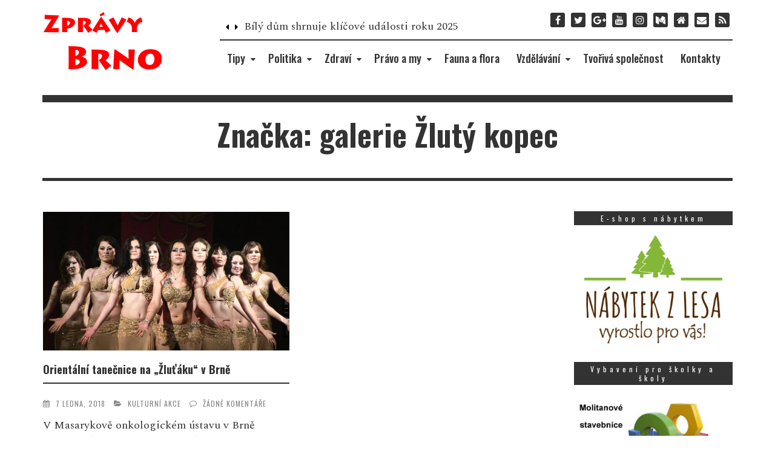

--- FILE ---
content_type: text/html; charset=UTF-8
request_url: https://zpravy-brno.cz/stitky/galerie-zluty-kopec/
body_size: 16455
content:
<!DOCTYPE html>
<html lang="cs">

<head>
	<meta charset="UTF-8">
	<meta name="viewport" content="width=device-width, initial-scale=1">	
	<link rel="pingback" href="" />
	<meta name='robots' content='index, follow, max-image-preview:large, max-snippet:-1, max-video-preview:-1' />

	<!-- This site is optimized with the Yoast SEO plugin v26.7 - https://yoast.com/wordpress/plugins/seo/ -->
	<title>galerie Žlutý kopec</title>
	<link rel="canonical" href="https://zpravy-brno.cz/stitky/galerie-zluty-kopec/" />
	<meta name="twitter:card" content="summary_large_image" />
	<meta name="twitter:title" content="galerie Žlutý kopec" />
	<meta name="twitter:site" content="@Zpravy_z_Brna" />
	<script type="application/ld+json" class="yoast-schema-graph">{"@context":"https://schema.org","@graph":[{"@type":"CollectionPage","@id":"https://zpravy-brno.cz/stitky/galerie-zluty-kopec/","url":"https://zpravy-brno.cz/stitky/galerie-zluty-kopec/","name":"galerie Žlutý kopec","isPartOf":{"@id":"https://zpravy-brno.cz/#website"},"primaryImageOfPage":{"@id":"https://zpravy-brno.cz/stitky/galerie-zluty-kopec/#primaryimage"},"image":{"@id":"https://zpravy-brno.cz/stitky/galerie-zluty-kopec/#primaryimage"},"thumbnailUrl":"https://zpravy-brno.cz/wp-content/uploads/oriental-dancing-nieto.jpg","breadcrumb":{"@id":"https://zpravy-brno.cz/stitky/galerie-zluty-kopec/#breadcrumb"},"inLanguage":"cs"},{"@type":"ImageObject","inLanguage":"cs","@id":"https://zpravy-brno.cz/stitky/galerie-zluty-kopec/#primaryimage","url":"https://zpravy-brno.cz/wp-content/uploads/oriental-dancing-nieto.jpg","contentUrl":"https://zpravy-brno.cz/wp-content/uploads/oriental-dancing-nieto.jpg","width":1920,"height":1080,"caption":"Orientální tanec"},{"@type":"BreadcrumbList","@id":"https://zpravy-brno.cz/stitky/galerie-zluty-kopec/#breadcrumb","itemListElement":[{"@type":"ListItem","position":1,"name":"Domů","item":"https://zpravy-brno.cz/"},{"@type":"ListItem","position":2,"name":"galerie Žlutý kopec"}]},{"@type":"WebSite","@id":"https://zpravy-brno.cz/#website","url":"https://zpravy-brno.cz/","name":"Zprávy z Brna a okolí, zprávy z celé ČR","description":"Co pálí Českou republiku, otevřeně a bez předsudků informace nejen z Brna. Komerční zprávy a reklama na internetu, PR články.","publisher":{"@id":"https://zpravy-brno.cz/#organization"},"potentialAction":[{"@type":"SearchAction","target":{"@type":"EntryPoint","urlTemplate":"https://zpravy-brno.cz/?s={search_term_string}"},"query-input":{"@type":"PropertyValueSpecification","valueRequired":true,"valueName":"search_term_string"}}],"inLanguage":"cs"},{"@type":"Organization","@id":"https://zpravy-brno.cz/#organization","name":"Zprávy z Brna a okolí, zprávy z celé ČR","url":"https://zpravy-brno.cz/","logo":{"@type":"ImageObject","inLanguage":"cs","@id":"https://zpravy-brno.cz/#/schema/logo/image/","url":"https://i0.wp.com/zpravy-brno.cz/wp-content/uploads/2022/01/zpravy-brno-logo-200.png?fit=200%2C100&ssl=1","contentUrl":"https://i0.wp.com/zpravy-brno.cz/wp-content/uploads/2022/01/zpravy-brno-logo-200.png?fit=200%2C100&ssl=1","width":200,"height":100,"caption":"Zprávy z Brna a okolí, zprávy z celé ČR"},"image":{"@id":"https://zpravy-brno.cz/#/schema/logo/image/"},"sameAs":["https://www.facebook.com/brnozpravy/","https://x.com/Zpravy_z_Brna"]}]}</script>
	<!-- / Yoast SEO plugin. -->


<link rel='dns-prefetch' href='//fonts.googleapis.com' />
<link rel="alternate" type="application/rss+xml" title="Zprávy z Brna a okolí, zprávy z celé ČR &raquo; RSS zdroj" href="https://zpravy-brno.cz/feed/" />
<link rel="alternate" type="application/rss+xml" title="Zprávy z Brna a okolí, zprávy z celé ČR &raquo; RSS pro štítek galerie Žlutý kopec" href="https://zpravy-brno.cz/stitky/galerie-zluty-kopec/feed/" />
<style id='wp-img-auto-sizes-contain-inline-css' type='text/css'>
img:is([sizes=auto i],[sizes^="auto," i]){contain-intrinsic-size:3000px 1500px}
/*# sourceURL=wp-img-auto-sizes-contain-inline-css */
</style>
<link rel='stylesheet' id='dashicons-css' href='https://zpravy-brno.cz/wp-includes/css/dashicons.min.css?ver=6.9' type='text/css' media='all' />
<link rel='stylesheet' id='post-views-counter-frontend-css' href='https://zpravy-brno.cz/wp-content/plugins/post-views-counter/css/frontend.css?ver=1.7.0' type='text/css' media='all' />
<style id='wp-emoji-styles-inline-css' type='text/css'>

	img.wp-smiley, img.emoji {
		display: inline !important;
		border: none !important;
		box-shadow: none !important;
		height: 1em !important;
		width: 1em !important;
		margin: 0 0.07em !important;
		vertical-align: -0.1em !important;
		background: none !important;
		padding: 0 !important;
	}
/*# sourceURL=wp-emoji-styles-inline-css */
</style>
<link rel='stylesheet' id='contact-form-7-css' href='https://zpravy-brno.cz/wp-content/plugins/contact-form-7/includes/css/styles.css?ver=6.1.4' type='text/css' media='all' />
<link rel='stylesheet' id='slick-css' href='https://zpravy-brno.cz/wp-content/plugins/so-widgets-bundle/css/lib/slick.css?ver=1.8.1' type='text/css' media='all' />
<link rel='stylesheet' id='sow-post-carousel-base-css' href='https://zpravy-brno.cz/wp-content/plugins/so-widgets-bundle/widgets/post-carousel/css/base.css?ver=6.9' type='text/css' media='all' />
<link rel='stylesheet' id='sow-post-carousel-base-95d77c4acb41-css' href='https://zpravy-brno.cz/wp-content/uploads/siteorigin-widgets/sow-post-carousel-base-95d77c4acb41.css?ver=6.9' type='text/css' media='all' />
<link rel='stylesheet' id='wp-polls-css' href='https://zpravy-brno.cz/wp-content/plugins/wp-polls/polls-css.css?ver=2.77.3' type='text/css' media='all' />
<style id='wp-polls-inline-css' type='text/css'>
.wp-polls .pollbar {
	margin: 1px;
	font-size: 6px;
	line-height: 8px;
	height: 8px;
	background-image: url('https://zpravy-brno.cz/wp-content/plugins/wp-polls/images/default/pollbg.gif');
	border: 1px solid #c8c8c8;
}

/*# sourceURL=wp-polls-inline-css */
</style>
<link rel='stylesheet' id='custom-style-css' href='https://zpravy-brno.cz/wp-content/themes/timenews/assets/css/custom.css?ver=6.9' type='text/css' media='all' />
<style id='custom-style-inline-css' type='text/css'>

		body {
			background-color: #ffffff !important;
			color: #333333 !important;
		}
		#wrapper {background-color: #ffffff !important;}
		.btn-search:hover,
		p a:hover,
		a:hover,
		a:focus,
		a:active,
		#nav ul > li.dropdown:hover > a,
		#nav ul li.active > a,
		#nav ul li a:hover,
		a:hover span,
		.alt-post-foot .post-meta .alt-post-author a:hover,
		.site-pagination span.current,
		#wp-calendar a,
		.single-content a,
		.new-slides .owl-theme .owl-controls .owl-buttons div.owl-prev:hover,
		.new-slides .owl-theme .owl-controls .owl-buttons div.owl-next:hover,
		.keep-reading,
		#alith-tab li:hover a,
		#alith-tab-small a.alith-current-item,
		#alith-tab a.alith-current-item,
		.post-sticky a.post-title,
		.post-sticky .post-title-normal a,
		.comment-content a
		{
			color: #da4c52 !important;
		}
		.btn-canvas:hover,
		button[type='submit']:hover,
		.search-popup form.search-form input.search-submit:hover,
		a.back-to-top,
		#searchform_topbar button:hover,
		input[type='submit']:hover,
		#home-slider .owl-controls .owl-buttons div:hover,
		#highlight-posts .owl-controls .owl-buttons div:hover,
		#content .alt-post-foot a.keep-reading:hover {
			background: #da4c52 !important;
			color: #fff !important;
		}
		
		#alith-tab,
		#alith-tab-small,		
		#content .alt-post-foot a.keep-reading,
		a.back-404,
		h4.widget-title,
		.sidebar-widget .tagcloud a,.post-tags a,
		.comment-wrapper input[type='submit'],
		.post_content input[type='submit'],
		.comment-wrapper .commentlist li .reply a,
		button[type='submit'].btn-send,
		.search-popup-bg,
		.widget_search .search-submit,
		.search-popup form.search-form input.search-submit		
		{
			background: #333333 !important;
		}
		.alt-banner .widget_alith_slider_widget h4.widget-title {
			color: #333333 !important;
		}
		.alt-banner #home-slider,
		.in-header,
		.topbar,
		.back-to-top,
		#nav ul li .dropdown-menu,
		.alt-banner-poststyle .title,
		.single-header,
		.alt-post figure .alt-img-hover a,
		.single-main-content .single-main-content-bottom,
		.post-nav,
		.blog-related-heading,
		.related_posts h4.related_title,.single-comment-title,
		.archive-header,
		.archive-header .author_box img,
		.search-404 #searchform_topbar input,
		.footer-end,
		.single-more-articles,
		.recent-post h5, 
		.post-title-normal,
		#searchform_topbar input,
		.author-bio,
		.related-meta,
		.search-popup form.search-form input,
		.boxed
		{
			border-color: #333333 !important;
		}

	
/*# sourceURL=custom-style-inline-css */
</style>
<link rel='stylesheet' id='bootstrap-css' href='https://zpravy-brno.cz/wp-content/themes/timenews/assets/css/bootstrap.min.css?ver=1.0' type='text/css' media='all' />
<link rel='stylesheet' id='font-awesome-css' href='https://zpravy-brno.cz/wp-content/themes/timenews/assets/css/font-awesome.min.css?ver=1.0' type='text/css' media='all' />
<link rel='stylesheet' id='owl-carousel-css' href='https://zpravy-brno.cz/wp-content/themes/timenews/assets/css/owl.carousel.css?ver=1.0' type='text/css' media='all' />
<link rel='stylesheet' id='owl-theme-css' href='https://zpravy-brno.cz/wp-content/themes/timenews/assets/css/owl.theme.css?ver=1.0' type='text/css' media='all' />
<link rel='stylesheet' id='slicknav-css' href='https://zpravy-brno.cz/wp-content/themes/timenews/assets/css/slicknav.min.css?ver=1.0' type='text/css' media='all' />
<link rel='stylesheet' id='timenews-transitions-css' href='https://zpravy-brno.cz/wp-content/themes/timenews/assets/css/transitions.css?ver=1.0' type='text/css' media='all' />
<link rel='stylesheet' id='timenews-main-style-css' href='https://zpravy-brno.cz/wp-content/themes/timenews/assets/css/main-style.css?ver=1.0' type='text/css' media='all' />
<link rel='stylesheet' id='timenews-custom-style-css' href='https://zpravy-brno.cz/wp-content/themes/timenews/assets/css/custom.css?ver=1.0' type='text/css' media='all' />
<link rel='stylesheet' id='timenews-responsive-css' href='https://zpravy-brno.cz/wp-content/themes/timenews/assets/css/responsive.css?ver=1.0' type='text/css' media='all' />
<link rel='stylesheet' id='alith_theme_slug_fonts-css' href='https://fonts.googleapis.com/css?family=Oswald%3A300%2C400%2C500%2C700%7CSpectral%3A400%2C400i%2C700&#038;subset=latin%2Clatin-ext' type='text/css' media='all' />
<link rel='stylesheet' id='slb_core-css' href='https://zpravy-brno.cz/wp-content/plugins/simple-lightbox/client/css/app.css?ver=2.9.4' type='text/css' media='all' />
<script type="text/javascript" src="https://zpravy-brno.cz/wp-includes/js/jquery/jquery.min.js?ver=3.7.1" id="jquery-core-js"></script>
<script type="text/javascript" src="https://zpravy-brno.cz/wp-includes/js/jquery/jquery-migrate.min.js?ver=3.4.1" id="jquery-migrate-js"></script>
<script type="text/javascript" src="https://zpravy-brno.cz/wp-content/plugins/so-widgets-bundle/js/lib/slick.min.js?ver=1.8.1" id="slick-js"></script>
<script type="text/javascript" src="https://zpravy-brno.cz/wp-content/themes/timenews/assets/js/jquery.slicknav.min.js?ver=1.0.10" id="slicknav-js"></script>
<link rel="https://api.w.org/" href="https://zpravy-brno.cz/wp-json/" /><link rel="alternate" title="JSON" type="application/json" href="https://zpravy-brno.cz/wp-json/wp/v2/tags/95" /><link rel="EditURI" type="application/rsd+xml" title="RSD" href="https://zpravy-brno.cz/xmlrpc.php?rsd" />
<meta name="generator" content="WordPress 6.9" />
<style type="text/css">
			.sow-carousel-wrapper:has(.slick-initialized) {
				visibility: visible !important;
				opacity: 1 !important;
			}

			.sow-post-carousel-wrapper:not(:has(.slick-initialized)) .sow-carousel-items {
				visibility: hidden;
			}
		</style>
		<!-- Google tag (gtag.js) -->
<script async src="https://www.googletagmanager.com/gtag/js?id=G-G6P3N8JNWL"></script>
<script>
  window.dataLayer = window.dataLayer || [];
  function gtag(){dataLayer.push(arguments);}
  gtag('js', new Date());

  gtag('config', 'G-G6P3N8JNWL');
</script>
<meta name="seznam-wmt" content="93uFoXcH7O8iP7HvdJms2oBtzwyO3WjL" />
<meta name="norton-safeweb-site-verification" content="ovs6hqivvm6cerezg6be8adtxw0tmf-r4nvkw79lu4o24-kz9049ijr01ws-hsd1djllktdare9weletf8cdtlv20k75953c8hqaw2vfizvj75wr22aa0ovdnogfrjei" />
<script type="text/javascript" src="https://c.seznam.cz/js/rc.js"></script>
<script>
	var retargetingConf = {
		rtgId: 153413
	};
	if (window.rc && window.rc.retargetingHit) {
		window.rc.retargetingHit(retargetingConf);
	}
</script>
<!-- Global site tag (gtag.js) - Google Ads: 1023830244 -->
<script async src="https://www.googletagmanager.com/gtag/js?id=AW-1023830244"></script>
<script>
  window.dataLayer = window.dataLayer || [];
  function gtag(){dataLayer.push(arguments);}
  gtag('js', new Date());

  gtag('config', 'AW-1023830244');
</script><link rel="icon" href="https://zpravy-brno.cz/wp-content/uploads/2018/01/cropped-Brno-znak-60x60.jpg" sizes="32x32" />
<link rel="icon" href="https://zpravy-brno.cz/wp-content/uploads/2018/01/cropped-Brno-znak-300x300.jpg" sizes="192x192" />
<link rel="apple-touch-icon" href="https://zpravy-brno.cz/wp-content/uploads/2018/01/cropped-Brno-znak-300x300.jpg" />
<meta name="msapplication-TileImage" content="https://zpravy-brno.cz/wp-content/uploads/2018/01/cropped-Brno-znak-300x300.jpg" />
		<style type="text/css" id="wp-custom-css">
			body h1, body h2, body h3, body h4, body h5, body h6 {
    color: #333;
    font-style: normal;
    font-weight: 600;
    line-height: 1.3;
    margin: 0px 0px 20px 0px;
    text-transform: none;
}
h4.widget-title {
    text-transform: none;
}
.widget-title .rsswidget {
	color: white;
}		</style>
			 
</head>


<body class="archive tag tag-galerie-zluty-kopec tag-95 wp-theme-timenews">



<div class="dark-mark"></div>
			<div id="off-canvas" class="off-canvas">	
		<span class="close-off-canvas pull-right"><i class="fa fa-times" aria-hidden="true"></i></span>
			</div> <!--off-canvas-->
		
	
	<div id="wrapper" >
		<header id="header" class="alt-header haslayout">
			<div class="container">
				<div class="in-header">
					<div class="row">
						<div class="col-lg-3 col-md-3 col-sm-6 col-xs-12 div-logo">
							<a href="https://zpravy-brno.cz/"  rel="home">
																	<img src="https://zpravy-brno.cz/wp-content/uploads/2022/01/zpravy-brno-logo-200.png" alt="Zprávy z Brna a okolí, zprávy z celé ČR" />
															</a>
						</div> <!---.logo-->
						<div class="col-lg-9 col-md-9 col-sm-6 col-xs-12">
							
							<div class="top-search">
														</div>
							
															<ul class="social-icon">									
									                <li class="li-facebook"><a class="facebook" href="https://www.facebook.com/brnozpravy/" target="_blank" rel="alternate" title="Facebook"><i class="fa fa-facebook"></i></a></li>
                            <li class="li-twitter"><a class="twitter" href="https://twitter.com/Zpravy_z_Brna" target="_blank" rel="alternate" title="Twitter"><i class="fa fa-twitter"></i></a></li>
                            <li class="li-google-plus"><a class="google-plus" href="https://plus.google.com/u/0/112041848018595282080" target="_blank" rel="alternate" title="Google+"><i class="fa fa-google-plus"></i></a></li>
                            <li class="li-youtube"><a class="youtube" href="https://www.youtube.com/channel/UC1tT29MTw9GVcMppf0GKNMA" target="_blank" rel="alternate" title="YouTube"><i class="fa fa-youtube"></i></a></li>
                            <li class="li-instagram"><a class="instagram" href="https://www.instagram.com/zpravybrno/" target="_blank" rel="alternate" title="Instagram"><i class="fa fa-instagram"></i></a></li>
                            <li class="li-medium"><a class="medium" href="https://medium.com/@zpravybrno" target="_blank" rel="alternate" title="Medium"><i class="fa fa-medium"></i></a></li>
                            <li class="li-home"><a class="home" href="https://zpravy-brno.cz/" target="_blank" rel="alternate" title="Homepage"><i class="fa fa-home"></i></a></li>
                            <li class="li-envelope"><a class="envelope" href="http://redakce@zpravy-brno.cz" target="_blank" rel="alternate" title="Email"><i class="fa fa-envelope"></i></a></li>
                            <li class="li-rss"><a class="rss" href="http://zpravy-brno.cz/feed/" target="_blank" rel="alternate" title="Feed"><i class="fa fa-rss"></i></a></li>
                            								</ul>
								

														<div class="topbar">
								<div class="new-slides">								
									<div id="alithemes-timenews-widget-feature-post-3" class="sidebar-widget widget_alith_newsflash clr">	<div id="news-slider" class="owl-carousel">
		<div class="owl-item">
		<div class="item">
			<p>
				<a class="post-title" href="https://zpravy-brno.cz/zahranici/usa/bily-dum-shrnuje-klicove-udalosti-roku-2025/" title="Bílý dům shrnuje klíčové události roku 2025">Bílý dům shrnuje klíčové události roku 2025</a>				
			</p>
		</div>
	</div>
		<div class="owl-item">
		<div class="item">
			<p>
				<a class="post-title" href="https://zpravy-brno.cz/brno-informuje/proc-domacnosti-plytvaji-vodou-i-automatizovane-zpracovani-dat-nejlepsi-ekonomicke-diplomky-znaji-viteze/" title="Proč domácnosti plýtvají vodou i automatizované zpracování dat. Nejlepší ekonomické diplomky znají vítěze!">Proč domácnosti plýtvají vodou i automatizované zpracování dat. Nejlepší ekonomické diplomky znají vítěze!</a>				
			</p>
		</div>
	</div>
		<div class="owl-item">
		<div class="item">
			<p>
				<a class="post-title" href="https://zpravy-brno.cz/brno-informuje/pomozme-rodine-ktera-prisla-o-maminku-a-manzelku/" title="Pomozme rodině, která přišla o maminku a manželku">Pomozme rodině, která přišla o maminku a manželku</a>				
			</p>
		</div>
	</div>
		<div class="owl-item">
		<div class="item">
			<p>
				<a class="post-title" href="https://zpravy-brno.cz/brno-informuje/mezinarodni-den-vodiku-a-palivovych-clanku-pripomina-potencial-nejlehciho-prvku-ve-vesmiru/" title="Mezinárodní den vodíku a palivových článků připomíná potenciál nejlehčího prvku ve vesmíru">Mezinárodní den vodíku a palivových článků připomíná potenciál nejlehčího prvku ve vesmíru</a>				
			</p>
		</div>
	</div>
		<div class="owl-item">
		<div class="item">
			<p>
				<a class="post-title" href="https://zpravy-brno.cz/brno-informuje/zlaty-zeton-prinesl-radost-zakaznici-tesco-rozdelili-450-000-kc-na-podporu-deti-a-mladych/" title="Zlatý žeton přinesl radost, zákazníci Tesco rozdělili 450 000 Kč na podporu dětí a mladých">Zlatý žeton přinesl radost, zákazníci Tesco rozdělili 450 000 Kč na podporu dětí a mladých</a>				
			</p>
		</div>
	</div>
		<div class="owl-item">
		<div class="item">
			<p>
				<a class="post-title" href="https://zpravy-brno.cz/brno-informuje/za-zajimave-ekonomicke-diplomky-ceka-na-absolventy-60-tisic-kc-2/" title="Za zajímavé ekonomické diplomky čeká na absolventy 60 tisíc Kč">Za zajímavé ekonomické diplomky čeká na absolventy 60 tisíc Kč</a>				
			</p>
		</div>
	</div>
		</div>
</div>								</div>
							</div>	
														
							
							<div id="nav" class="navbar navbar-default header-mainnav font-heading">
															<div class="head-nav">									
									<div class="menu-zpravyzbrna-container"><ul id="main-menu" class="menu"><li id="menu-item-251" class="menu-item menu-item-type-taxonomy menu-item-object-category menu-item-has-children menu-item-251"><a href="https://zpravy-brno.cz/informace/tipy/" title="Tipy na akce v Brně, pozvánky, kultura">Tipy</a>
<ul class="sub-menu">
	<li id="menu-item-1515" class="menu-item menu-item-type-taxonomy menu-item-object-category menu-item-1515"><a href="https://zpravy-brno.cz/informace/tipy/pozvanky/" title="Zveme Vás na&#8230;.">Pozvánky</a></li>
	<li id="menu-item-196" class="menu-item menu-item-type-taxonomy menu-item-object-category menu-item-has-children menu-item-196"><a href="https://zpravy-brno.cz/informace/tipy/kultura-brno-akce/" title="Kultura v Brně">Kulturní akce</a>
	<ul class="sub-menu">
		<li id="menu-item-252" class="menu-item menu-item-type-taxonomy menu-item-object-category menu-item-252"><a href="https://zpravy-brno.cz/informace/tipy/kultura-brno-akce/divadlo/">Divadlo</a></li>
		<li id="menu-item-253" class="menu-item menu-item-type-taxonomy menu-item-object-category menu-item-253"><a href="https://zpravy-brno.cz/informace/tipy/kultura-brno-akce/tanec/">Tanec</a></li>
	</ul>
</li>
</ul>
</li>
<li id="menu-item-4089" class="menu-item menu-item-type-taxonomy menu-item-object-category menu-item-has-children menu-item-4089"><a href="https://zpravy-brno.cz/informace/politika/">Politika</a>
<ul class="sub-menu">
	<li id="menu-item-4090" class="menu-item menu-item-type-taxonomy menu-item-object-category menu-item-4090"><a href="https://zpravy-brno.cz/informace/politika/volby-2021/">Volby-2021</a></li>
</ul>
</li>
<li id="menu-item-254" class="menu-item menu-item-type-taxonomy menu-item-object-category menu-item-has-children menu-item-254"><a href="https://zpravy-brno.cz/informace/zdravi-a-fitness/" title="Zdraví a fitness, udělejte něco pro tělo">Zdraví</a>
<ul class="sub-menu">
	<li id="menu-item-559" class="menu-item menu-item-type-taxonomy menu-item-object-category menu-item-559"><a href="https://zpravy-brno.cz/informace/jidlo/hubnuti/" title="Co vše uděláte pro hubnutí?">Hubnutí</a></li>
</ul>
</li>
<li id="menu-item-192" class="menu-item menu-item-type-taxonomy menu-item-object-category menu-item-has-children menu-item-192"><a href="https://zpravy-brno.cz/informace/pravo/" title="Soudní právo, trestní právo, zajímavosti od soudu">Právo a my</a>
<ul class="sub-menu">
	<li id="menu-item-195" class="menu-item menu-item-type-taxonomy menu-item-object-category menu-item-195"><a href="https://zpravy-brno.cz/informace/pravo/zajimavosti-ze-soudnich-spisu/">Zajímavosti ze soudních spisů</a></li>
	<li id="menu-item-193" class="menu-item menu-item-type-taxonomy menu-item-object-category menu-item-193"><a href="https://zpravy-brno.cz/informace/pravo/kauzy-brno/">Kauzy Brno</a></li>
	<li id="menu-item-194" class="menu-item menu-item-type-taxonomy menu-item-object-category menu-item-194"><a href="https://zpravy-brno.cz/informace/pravo/trestni/">Trestní</a></li>
	<li id="menu-item-561" class="menu-item menu-item-type-taxonomy menu-item-object-category menu-item-561"><a href="https://zpravy-brno.cz/informace/pravo/pelmel/" title="Tak různě od soudu, advokátů či obhájců">Pelmel</a></li>
</ul>
</li>
<li id="menu-item-191" class="menu-item menu-item-type-taxonomy menu-item-object-category menu-item-191"><a href="https://zpravy-brno.cz/informace/fauna-a-flora/" title="Příroda a zvířata v Brně a okolí">Fauna a flora</a></li>
<li id="menu-item-197" class="menu-item menu-item-type-taxonomy menu-item-object-category menu-item-has-children menu-item-197"><a href="https://zpravy-brno.cz/informace/vzdelavani/" title="Od školky po vysokou">Vzdělávání</a>
<ul class="sub-menu">
	<li id="menu-item-1514" class="menu-item menu-item-type-taxonomy menu-item-object-category menu-item-1514"><a href="https://zpravy-brno.cz/informace/moderni-technologie/" title="Moderní technologie pro Brňany">Moderní technologie</a></li>
</ul>
</li>
<li id="menu-item-4599" class="menu-item menu-item-type-taxonomy menu-item-object-category menu-item-4599"><a href="https://zpravy-brno.cz/informace/brno-informuje/aktualni-potize-nejen-cr/tvoriva-spolecnost/">Tvořivá společnost</a></li>
<li id="menu-item-34" class="menu-item menu-item-type-post_type menu-item-object-page menu-item-34"><a href="https://zpravy-brno.cz/kontakty/">Kontakty</a></li>
</ul></div>								</div>
													
							</div><!--nav-->
						</div> <!---.col-9-->

					</div> <!--row-->
				</div><!--in header-->
			</div> <!--container-->			
		</header><div id="main" class="haslayout">
	<div id="twocolumns" class="container">
		<div class="row">
			<div class="col-lg-12 col-md-12 col-sm-12 col-xs-12">				
								<div class="archive-header">
							
					<div class="archive-title">
						<h2>
							Značka: galerie Žlutý kopec						</h2>
					</div>	
					
																		<div class="archive-description">
																</div>
							
						
										
									</div>
				 <!--archive-header-->
			</div>
		</div>
		<div class="row">
			<div id="content" class="col-lg-9 col-md-9 col-sm-12 col-xs-12">
	<div class="masonry masonry-columns-2 home-grid">
	<!--THE LOOP-->
		<div class="masonry-item">
		<article class="alt-post post-format- ">
							<figure class="post-media post-thumb">
					<a title="Orientální tanečnice na &#8222;Žluťáku&#8220; v Brně"  href="https://zpravy-brno.cz/tipy/kultura-brno-akce/tanec/orientalni-tanecnice-na-zlutaku-v-brne/"><img width="1920" height="1080" src="https://zpravy-brno.cz/wp-content/uploads/oriental-dancing-nieto.jpg" class="attachment-post-thumbnail size-post-thumbnail wp-post-image" alt="Orientální tanec" decoding="async" fetchpriority="high" srcset="https://zpravy-brno.cz/wp-content/uploads/oriental-dancing-nieto.jpg 1920w, https://zpravy-brno.cz/wp-content/uploads/oriental-dancing-nieto-300x169.jpg 300w, https://zpravy-brno.cz/wp-content/uploads/oriental-dancing-nieto-1024x576.jpg 1024w, https://zpravy-brno.cz/wp-content/uploads/oriental-dancing-nieto-768x432.jpg 768w, https://zpravy-brno.cz/wp-content/uploads/oriental-dancing-nieto-1536x864.jpg 1536w" sizes="(max-width: 1920px) 100vw, 1920px" /></a>
				</figure>
						<!-- end media -->	
			<div class="alt-post-content">
				<h5 class="post-title-normal"><a class="post-title" href="https://zpravy-brno.cz/tipy/kultura-brno-akce/tanec/orientalni-tanecnice-na-zlutaku-v-brne/">Orientální tanečnice na &#8222;Žluťáku&#8220; v Brně</a></h5>
				<div class="post-meta font-heading">
						<i class="fa fa-calendar" aria-hidden="true"></i>
						<span class="date">7 ledna, 2018</span>
										<i class="fa fa-folder-open" aria-hidden="true"></i>
					<span>
						<a href="
							https://zpravy-brno.cz/informace/tipy/kultura-brno-akce/						">
						Kulturní akce						</a>
					</span>
						<i class="fa fa-comment-o" aria-hidden="true"></i> 
						<span class="alith-comment-num"><a title="Orientální tanečnice na &#8222;Žluťáku&#8220; v Brně" href="https://zpravy-brno.cz/tipy/kultura-brno-akce/tanec/orientalni-tanecnice-na-zlutaku-v-brne/#respond">Žádné komentáře</a></span>
				</div>
				<div class="except">
					<p>V Masarykově onkologickém ústavu v Brně v Galerii Žlutý kopec (2. patro Švejdova pavilonu) zatančí v úterý 9. ledna o půl čtvrté skupina Shaheen. Skupina byla založena v roce 2013 Nikol Pospíšilovou, Lenkou Fučíkovou a Renatou Fatkhulislamovou.</p>
						
				</div>	
				<div class="alt-post-foot">	
				<a class="keep-reading font-heading" href="https://zpravy-brno.cz/tipy/kultura-brno-akce/tanec/orientalni-tanecnice-na-zlutaku-v-brne/" title="Orientální tanečnice na &#8222;Žluťáku&#8220; v Brně">
					detaily z Brna				</a>						
				
			</div>
			</div>
		</article>	
	</div>
				
	<!--END LOOP-->
	</div> <!-- end the_post_list -->
	
<div class="site-pagination font-heading">
	</div>






</div> <!-- end col-md-9 -->

<aside id="sidebar" class="col-lg-3 col-md-3 col-sm-12 col-xs-12">						
	<div class="theiaStickySidebar">
		<div class="widget-area">
			<div id="media_image-16" class="sidebar-widget widget_media_image clr"><h4 class="widget-title"><span>E-shop s nábytkem</span></h4><a href="https://www.nabytekzlesa.cz/"><img width="700" height="481" src="https://zpravy-brno.cz/wp-content/uploads/2023/09/Nabytek-z-lesa-LOGO-TEXT-NEW-700X481.webp" class="image wp-image-4804  attachment-full size-full" alt="Masivní nábytek - eshop" style="max-width: 100%; height: auto;" decoding="async" loading="lazy" srcset="https://zpravy-brno.cz/wp-content/uploads/2023/09/Nabytek-z-lesa-LOGO-TEXT-NEW-700X481.webp 700w, https://zpravy-brno.cz/wp-content/uploads/2023/09/Nabytek-z-lesa-LOGO-TEXT-NEW-700X481-300x206.webp 300w" sizes="auto, (max-width: 700px) 100vw, 700px" /></a></div><div id="media_image-21" class="sidebar-widget widget_media_image clr"><h4 class="widget-title"><span>Vybavení pro školky a školy</span></h4><a href="https://www.molitanove-sestavy.cz"><img width="300" height="185" src="https://zpravy-brno.cz/wp-content/uploads/2024/01/baner-molitanove-sestavy-zpravy-brno-1-300x185.jpg" class="image wp-image-4928  attachment-medium size-medium" alt="Molitanové sestavy a půjčovna herních sestav" style="max-width: 100%; height: auto;" decoding="async" loading="lazy" srcset="https://zpravy-brno.cz/wp-content/uploads/2024/01/baner-molitanove-sestavy-zpravy-brno-1-300x185.jpg 300w, https://zpravy-brno.cz/wp-content/uploads/2024/01/baner-molitanove-sestavy-zpravy-brno-1-1024x632.jpg 1024w, https://zpravy-brno.cz/wp-content/uploads/2024/01/baner-molitanove-sestavy-zpravy-brno-1-768x474.jpg 768w, https://zpravy-brno.cz/wp-content/uploads/2024/01/baner-molitanove-sestavy-zpravy-brno-1-1536x947.jpg 1536w, https://zpravy-brno.cz/wp-content/uploads/2024/01/baner-molitanove-sestavy-zpravy-brno-1.jpg 1545w" sizes="auto, (max-width: 300px) 100vw, 300px" /></a></div><div id="media_image-27" class="sidebar-widget widget_media_image clr"><h4 class="widget-title"><span>Nejlepší zmrzlina na Jižní Moravě</span></h4><a href="https://zmrzlinakruhac.cz/"><img width="500" height="505" src="https://zpravy-brno.cz/wp-content/uploads/2025/04/Remeslna-zmrzlina-kruhac-Boritov.jpg" class="image wp-image-5390  attachment-full size-full" alt="Řemeslná zmrzlina, jahodová z čerstvých jahod, nejlepší na Jižní Moravě" style="max-width: 100%; height: auto;" title="Nejlepší zmrzlina na Jižní Moravě" decoding="async" loading="lazy" srcset="https://zpravy-brno.cz/wp-content/uploads/2025/04/Remeslna-zmrzlina-kruhac-Boritov.jpg 500w, https://zpravy-brno.cz/wp-content/uploads/2025/04/Remeslna-zmrzlina-kruhac-Boritov-297x300.jpg 297w" sizes="auto, (max-width: 500px) 100vw, 500px" /></a></div><div id="media_image-24" class="sidebar-widget widget_media_image clr"><h4 class="widget-title"><span>Autoškola Brno V&#038;V</span></h4><a href="http://www.autoskolavav.cz/"><img width="350" height="125" src="https://zpravy-brno.cz/wp-content/uploads/2024/02/autoskola-vav.jpg" class="image wp-image-4980  attachment-full size-full" alt="Autoškola v Brně, autoškola Vosinek a Vosinková" style="max-width: 100%; height: auto;" decoding="async" loading="lazy" srcset="https://zpravy-brno.cz/wp-content/uploads/2024/02/autoskola-vav.jpg 350w, https://zpravy-brno.cz/wp-content/uploads/2024/02/autoskola-vav-300x107.jpg 300w" sizes="auto, (max-width: 350px) 100vw, 350px" /></a></div><div id="media_image-28" class="sidebar-widget widget_media_image clr"><h4 class="widget-title"><span>Autofolie a tónování autoskel</span></h4><a href="https://sunpro.cz/tonovani-autoskel/bezpecnostni-a-ochranne-folie/"><img width="300" height="150" src="https://zpravy-brno.cz/wp-content/uploads/2020/03/Sun-Pro_logo-1-300x150.png" class="image wp-image-3242  attachment-medium size-medium" alt="" style="max-width: 100%; height: auto;" decoding="async" loading="lazy" srcset="https://zpravy-brno.cz/wp-content/uploads/2020/03/Sun-Pro_logo-1-300x150.png 300w, https://zpravy-brno.cz/wp-content/uploads/2020/03/Sun-Pro_logo-1.png 360w" sizes="auto, (max-width: 300px) 100vw, 300px" /></a></div><div id="media_image-18" class="sidebar-widget widget_media_image clr"><h4 class="widget-title"><span>Reklamní agent</span></h4><a href="https://reklamniagent.cz/kontakt.html"><img width="443" height="247" src="https://zpravy-brno.cz/wp-content/uploads/2021/12/reklamni-agent-Ilja.jpg" class="image wp-image-4195  attachment-full size-full" alt="Reklamní agent, první internetový" style="max-width: 100%; height: auto;" decoding="async" loading="lazy" srcset="https://zpravy-brno.cz/wp-content/uploads/2021/12/reklamni-agent-Ilja.jpg 443w, https://zpravy-brno.cz/wp-content/uploads/2021/12/reklamni-agent-Ilja-300x167.jpg 300w" sizes="auto, (max-width: 443px) 100vw, 443px" /></a></div><div id="text-3" class="sidebar-widget widget_text clr"><h4 class="widget-title"><span>Institut práva a občanských svobod</span></h4>			<div class="textwidget"><p><strong>↓</strong> ProLibertate<strong> ↓</strong></p>
</div>
		</div><div id="rss-3" class="sidebar-widget widget_rss clr"><h4 class="widget-title"><span><a class="rsswidget rss-widget-feed" href="https://www.prolibertate.cz/feed/"><img class="rss-widget-icon" style="border:0" width="14" height="14" src="https://zpravy-brno.cz/wp-includes/images/rss.png" alt="RSS" loading="lazy" /></a> <a class="rsswidget rss-widget-title" href="https://www.prolibertate.cz/">ProLibertate</a></span></h4><ul><li><a class='rsswidget' href='https://www.prolibertate.cz/2025/07/notu-o-odmitnuti-zmen-ihr-odeslala-ceska-republika-v-kvetnu/'>Nótu o odmítnutí změn IHR odeslala Česká republika v květnu</a> <span class="rss-date">16 července, 2025</span></li><li><a class='rsswidget' href='https://www.prolibertate.cz/2025/07/do-19-7-musi-vlada-odeslat-notu-proti-novele-mezinarodnich-zdravotnickych-predpisu/'>Do 19. 7. musí vláda odeslat nótu proti novele Mezinárodních zdravotnických předpisů</a> <span class="rss-date">1 července, 2025</span></li><li><a class='rsswidget' href='https://www.prolibertate.cz/2025/06/stanovisko-pro-libertate-a-smis-k-navrhu-narodni-ockovaci-strategie/'>Stanovisko Pro Libertate a SMIS k návrhu Národní očkovací strategie</a> <span class="rss-date">16 června, 2025</span></li><li><a class='rsswidget' href='https://www.prolibertate.cz/2025/05/vlada-rika-ze-se-ohradi-proti-zmenam-ihr/'>Vláda říká, že se ohradí proti změnám IHR</a> <span class="rss-date">15 května, 2025</span></li></ul></div><div id="categories-2" class="sidebar-widget widget_categories clr"><h4 class="widget-title"><span>Vyberte si, co Vás zajímá</span></h4><form action="https://zpravy-brno.cz" method="get"><label class="screen-reader-text" for="cat">Vyberte si, co Vás zajímá</label><select  name='cat' id='cat' class='postform'>
	<option value='-1'>Vybrat rubriku</option>
	<option class="level-0" value="678">Auto moto&nbsp;&nbsp;(5)</option>
	<option class="level-0" value="1567">Bydlení&nbsp;&nbsp;(15)</option>
	<option class="level-0" value="1576">Entrepreneur&nbsp;&nbsp;(3)</option>
	<option class="level-0" value="42">Fauna a flora&nbsp;&nbsp;(33)</option>
	<option class="level-1" value="743">&nbsp;&nbsp;&nbsp;ZOO Brno&nbsp;&nbsp;(11)</option>
	<option class="level-0" value="1">Informace z Brna&nbsp;&nbsp;(470)</option>
	<option class="level-1" value="1242">&nbsp;&nbsp;&nbsp;Co pálí Česko&nbsp;&nbsp;(75)</option>
	<option class="level-2" value="1493">&nbsp;&nbsp;&nbsp;&nbsp;&nbsp;&nbsp;Tvořivá společnost&nbsp;&nbsp;(17)</option>
	<option class="level-1" value="1604">&nbsp;&nbsp;&nbsp;Společnost&nbsp;&nbsp;(8)</option>
	<option class="level-0" value="84">Jídlo&nbsp;&nbsp;(119)</option>
	<option class="level-1" value="85">&nbsp;&nbsp;&nbsp;Hubnutí&nbsp;&nbsp;(12)</option>
	<option class="level-1" value="434">&nbsp;&nbsp;&nbsp;Pivo&nbsp;&nbsp;(6)</option>
	<option class="level-1" value="86">&nbsp;&nbsp;&nbsp;Potraviny&nbsp;&nbsp;(97)</option>
	<option class="level-0" value="139">Jihomoravský kraj&nbsp;&nbsp;(254)</option>
	<option class="level-0" value="2">Kultura&nbsp;&nbsp;(20)</option>
	<option class="level-0" value="8">Městská část&nbsp;&nbsp;(67)</option>
	<option class="level-1" value="7">&nbsp;&nbsp;&nbsp;Brno Bohunice&nbsp;&nbsp;(1)</option>
	<option class="level-1" value="10">&nbsp;&nbsp;&nbsp;Brno Bystrc&nbsp;&nbsp;(16)</option>
	<option class="level-1" value="13">&nbsp;&nbsp;&nbsp;Brno Ivanovice&nbsp;&nbsp;(1)</option>
	<option class="level-1" value="20">&nbsp;&nbsp;&nbsp;Brno Královo Pole&nbsp;&nbsp;(1)</option>
	<option class="level-1" value="21">&nbsp;&nbsp;&nbsp;Brno Líšeň&nbsp;&nbsp;(2)</option>
	<option class="level-1" value="22">&nbsp;&nbsp;&nbsp;Brno Maloměřice a Obřany&nbsp;&nbsp;(1)</option>
	<option class="level-1" value="1445">&nbsp;&nbsp;&nbsp;Brno Obřany&nbsp;&nbsp;(1)</option>
	<option class="level-1" value="27">&nbsp;&nbsp;&nbsp;Brno sever&nbsp;&nbsp;(1)</option>
	<option class="level-1" value="30">&nbsp;&nbsp;&nbsp;Brno střed&nbsp;&nbsp;(34)</option>
	<option class="level-1" value="31">&nbsp;&nbsp;&nbsp;Brno Tuřany&nbsp;&nbsp;(1)</option>
	<option class="level-1" value="33">&nbsp;&nbsp;&nbsp;Brno Vinohrady&nbsp;&nbsp;(1)</option>
	<option class="level-1" value="34">&nbsp;&nbsp;&nbsp;Brno Žabovřesky&nbsp;&nbsp;(1)</option>
	<option class="level-1" value="35">&nbsp;&nbsp;&nbsp;Brno Žebětín&nbsp;&nbsp;(3)</option>
	<option class="level-1" value="36">&nbsp;&nbsp;&nbsp;Brno Židenice&nbsp;&nbsp;(2)</option>
	<option class="level-0" value="268">Moderní technologie&nbsp;&nbsp;(14)</option>
	<option class="level-1" value="847">&nbsp;&nbsp;&nbsp;Atomová energie&nbsp;&nbsp;(1)</option>
	<option class="level-1" value="840">&nbsp;&nbsp;&nbsp;Doprava v Brně&nbsp;&nbsp;(1)</option>
	<option class="level-1" value="725">&nbsp;&nbsp;&nbsp;Elektronika&nbsp;&nbsp;(3)</option>
	<option class="level-1" value="271">&nbsp;&nbsp;&nbsp;Kryptoměny&nbsp;&nbsp;(1)</option>
	<option class="level-1" value="983">&nbsp;&nbsp;&nbsp;Vesmír&nbsp;&nbsp;(1)</option>
	<option class="level-1" value="496">&nbsp;&nbsp;&nbsp;Zelená úsporám&nbsp;&nbsp;(1)</option>
	<option class="level-0" value="3">Politika&nbsp;&nbsp;(7)</option>
	<option class="level-0" value="38">Právo&nbsp;&nbsp;(15)</option>
	<option class="level-1" value="41">&nbsp;&nbsp;&nbsp;Kauzy Brno&nbsp;&nbsp;(2)</option>
	<option class="level-1" value="229">&nbsp;&nbsp;&nbsp;Pelmel&nbsp;&nbsp;(6)</option>
	<option class="level-1" value="39">&nbsp;&nbsp;&nbsp;Trestní&nbsp;&nbsp;(6)</option>
	<option class="level-1" value="40">&nbsp;&nbsp;&nbsp;Zajímavosti ze soudních spisů&nbsp;&nbsp;(1)</option>
	<option class="level-0" value="1049">Reklama a propagace&nbsp;&nbsp;(39)</option>
	<option class="level-1" value="1061">&nbsp;&nbsp;&nbsp;Komerční články&nbsp;&nbsp;(37)</option>
	<option class="level-1" value="1601">&nbsp;&nbsp;&nbsp;Nábytek&nbsp;&nbsp;(4)</option>
	<option class="level-0" value="1032">Společnost&nbsp;&nbsp;(24)</option>
	<option class="level-1" value="1535">&nbsp;&nbsp;&nbsp;Sbírky na dobrou věc&nbsp;&nbsp;(1)</option>
	<option class="level-0" value="4">Sport&nbsp;&nbsp;(11)</option>
	<option class="level-0" value="127">Tipy&nbsp;&nbsp;(67)</option>
	<option class="level-1" value="5">&nbsp;&nbsp;&nbsp;Kulturní akce&nbsp;&nbsp;(35)</option>
	<option class="level-2" value="88">&nbsp;&nbsp;&nbsp;&nbsp;&nbsp;&nbsp;Divadlo&nbsp;&nbsp;(5)</option>
	<option class="level-2" value="734">&nbsp;&nbsp;&nbsp;&nbsp;&nbsp;&nbsp;Hudba&nbsp;&nbsp;(4)</option>
	<option class="level-2" value="87">&nbsp;&nbsp;&nbsp;&nbsp;&nbsp;&nbsp;Tanec&nbsp;&nbsp;(5)</option>
	<option class="level-1" value="6">&nbsp;&nbsp;&nbsp;Pozvánky&nbsp;&nbsp;(42)</option>
	<option class="level-2" value="1306">&nbsp;&nbsp;&nbsp;&nbsp;&nbsp;&nbsp;Akce Praha&nbsp;&nbsp;(4)</option>
	<option class="level-2" value="915">&nbsp;&nbsp;&nbsp;&nbsp;&nbsp;&nbsp;Akce v Brně&nbsp;&nbsp;(9)</option>
	<option class="level-2" value="811">&nbsp;&nbsp;&nbsp;&nbsp;&nbsp;&nbsp;Výstavy&nbsp;&nbsp;(2)</option>
	<option class="level-0" value="108">Vzdělávání&nbsp;&nbsp;(11)</option>
	<option class="level-1" value="109">&nbsp;&nbsp;&nbsp;Seberozvoj&nbsp;&nbsp;(6)</option>
	<option class="level-0" value="1540">Zahraničí&nbsp;&nbsp;(6)</option>
	<option class="level-1" value="1646">&nbsp;&nbsp;&nbsp;Austrálie&nbsp;&nbsp;(1)</option>
	<option class="level-1" value="1666">&nbsp;&nbsp;&nbsp;USA&nbsp;&nbsp;(1)</option>
	<option class="level-0" value="110">Zdraví a fitness&nbsp;&nbsp;(44)</option>
</select>
</form><script type="text/javascript">
/* <![CDATA[ */

( ( dropdownId ) => {
	const dropdown = document.getElementById( dropdownId );
	function onSelectChange() {
		setTimeout( () => {
			if ( 'escape' === dropdown.dataset.lastkey ) {
				return;
			}
			if ( dropdown.value && parseInt( dropdown.value ) > 0 && dropdown instanceof HTMLSelectElement ) {
				dropdown.parentElement.submit();
			}
		}, 250 );
	}
	function onKeyUp( event ) {
		if ( 'Escape' === event.key ) {
			dropdown.dataset.lastkey = 'escape';
		} else {
			delete dropdown.dataset.lastkey;
		}
	}
	function onClick() {
		delete dropdown.dataset.lastkey;
	}
	dropdown.addEventListener( 'keyup', onKeyUp );
	dropdown.addEventListener( 'click', onClick );
	dropdown.addEventListener( 'change', onSelectChange );
})( "cat" );

//# sourceURL=WP_Widget_Categories%3A%3Awidget
/* ]]> */
</script>
</div><div id="media_image-2" class="sidebar-widget widget_media_image clr"><h4 class="widget-title"><span>Reklama na internetu</span></h4><a href="https://propagace-firem.cz"><img width="362" height="502" src="https://zpravy-brno.cz/wp-content/uploads/propagace-firem-kontakt.jpg" class="image wp-image-2595  attachment-full size-full" alt="Reklama na internetu, kontakt" style="max-width: 100%; height: auto;" decoding="async" loading="lazy" srcset="https://zpravy-brno.cz/wp-content/uploads/propagace-firem-kontakt.jpg 362w, https://zpravy-brno.cz/wp-content/uploads/propagace-firem-kontakt-216x300.jpg 216w" sizes="auto, (max-width: 362px) 100vw, 362px" /></a></div><div id="media_image-9" class="sidebar-widget widget_media_image clr"><h4 class="widget-title"><span>Osobní a firemní kouč</span></h4><a href="https://www.zdenkakarna.cz/" target="_blank"><img width="488" height="73" src="https://zpravy-brno.cz/wp-content/uploads/2020/01/osobni-kouc-firemni-brno.jpg" class="image wp-image-3189  attachment-full size-full" alt="Osobní a firemní koučka v Brně" style="max-width: 100%; height: auto;" title="Koučování - rozvoj lidí, rozvoj osobnosti" decoding="async" loading="lazy" srcset="https://zpravy-brno.cz/wp-content/uploads/2020/01/osobni-kouc-firemni-brno.jpg 488w, https://zpravy-brno.cz/wp-content/uploads/2020/01/osobni-kouc-firemni-brno-300x45.jpg 300w" sizes="auto, (max-width: 488px) 100vw, 488px" /></a></div><div id="media_image-4" class="sidebar-widget widget_media_image clr"><h4 class="widget-title"><span>Dobrá kartářka®</span></h4><a href="https://www.dobrakartarka.cz/" target="_blank"><img width="360" height="359" src="https://zpravy-brno.cz/wp-content/uploads/2019/09/dobra-kartarka-reklama-ZB.jpg" class="image wp-image-3017  attachment-full size-full" alt="Dobré kartářky poradí a vyjeví budoucnost" style="max-width: 100%; height: auto;" title="Dobré kartářky poradí a vyjeví budoucnost" decoding="async" loading="lazy" srcset="https://zpravy-brno.cz/wp-content/uploads/2019/09/dobra-kartarka-reklama-ZB.jpg 360w, https://zpravy-brno.cz/wp-content/uploads/2019/09/dobra-kartarka-reklama-ZB-150x150.jpg 150w, https://zpravy-brno.cz/wp-content/uploads/2019/09/dobra-kartarka-reklama-ZB-300x300.jpg 300w, https://zpravy-brno.cz/wp-content/uploads/2019/09/dobra-kartarka-reklama-ZB-60x60.jpg 60w" sizes="auto, (max-width: 360px) 100vw, 360px" /></a></div><div id="media_image-10" class="sidebar-widget widget_media_image clr"><h4 class="widget-title"><span>Seznamovací agentura v Brně!</span></h4><a href="https://sanceprolasku.cz/nase-sluzby/" target="_blank"><img width="460" height="141" src="https://zpravy-brno.cz/wp-content/uploads/2020/01/sance-1.jpg" class="image wp-image-3201  attachment-full size-full" alt="Logo Šance pro lásku - seznamovací agentura" style="max-width: 100%; height: auto;" title="Seznamovací agentura v Brně!" decoding="async" loading="lazy" srcset="https://zpravy-brno.cz/wp-content/uploads/2020/01/sance-1.jpg 460w, https://zpravy-brno.cz/wp-content/uploads/2020/01/sance-1-300x92.jpg 300w" sizes="auto, (max-width: 460px) 100vw, 460px" /></a></div>			
	</div>						
	</div>
</aside> <!---#sidebar-->		</div>
	</div>
</div> <!--main-->
 
	<footer id="footer" class="haslayout">
		<div class="container">
			<div class="row">
				<div class="col-lg-4 col-md-4 col-sm-4 col-xs-6 box-width">
											<div id="media_image-3" class="sidebar-widget widget_media_image clr"><h4 class="widget-title"><span>Kartářky co ví, zeptejte se, poví</span></h4><a href="https://www.kartarkysvetla.cz/" target="_blank"><img width="360" height="88" src="https://zpravy-brno.cz/wp-content/uploads/2019/09/kartarkysvetla-reklama-ZB.png" class="image wp-image-3018  attachment-full size-full" alt="Výklady karet od kartářek" style="max-width: 100%; height: auto;" title="Výklady karet od kartářek" decoding="async" loading="lazy" srcset="https://zpravy-brno.cz/wp-content/uploads/2019/09/kartarkysvetla-reklama-ZB.png 360w, https://zpravy-brno.cz/wp-content/uploads/2019/09/kartarkysvetla-reklama-ZB-300x73.png 300w" sizes="auto, (max-width: 360px) 100vw, 360px" /></a></div><div id="media_image-8" class="sidebar-widget widget_media_image clr"><h4 class="widget-title"><span>Sportovní povrchy a podlahy vinylové podlahy pro RD</span></h4><a href="https://schenk-sport.cz"><img width="300" height="150" src="https://zpravy-brno.cz/wp-content/uploads/2019/12/schenk-logo-podlahy-300x150.png" class="image wp-image-3166  attachment-medium size-medium" alt="Schenk podlahy" style="max-width: 100%; height: auto;" decoding="async" loading="lazy" srcset="https://zpravy-brno.cz/wp-content/uploads/2019/12/schenk-logo-podlahy-300x150.png 300w, https://zpravy-brno.cz/wp-content/uploads/2019/12/schenk-logo-podlahy.png 400w" sizes="auto, (max-width: 300px) 100vw, 300px" /></a></div><div id="media_image-14" class="sidebar-widget widget_media_image clr"><h4 class="widget-title"><span>On-line byznys</span></h4><a href="https://viteznybyznys.cz/"><img width="1024" height="557" src="https://zpravy-brno.cz/wp-content/uploads/2020/12/fb-reklama-1-vb-1024x557.jpg" class="image wp-image-3664  attachment-large size-large" alt="Vítězný byznys" style="max-width: 100%; height: auto;" decoding="async" loading="lazy" srcset="https://zpravy-brno.cz/wp-content/uploads/2020/12/fb-reklama-1-vb-1024x557.jpg 1024w, https://zpravy-brno.cz/wp-content/uploads/2020/12/fb-reklama-1-vb-300x163.jpg 300w, https://zpravy-brno.cz/wp-content/uploads/2020/12/fb-reklama-1-vb-768x418.jpg 768w, https://zpravy-brno.cz/wp-content/uploads/2020/12/fb-reklama-1-vb-1536x836.jpg 1536w, https://zpravy-brno.cz/wp-content/uploads/2020/12/fb-reklama-1-vb.jpg 1600w" sizes="auto, (max-width: 1024px) 100vw, 1024px" /></a></div>			
									</div>
				<div class="col-lg-4 col-md-4 col-sm-4 col-xs-6 box-width">
											<div id="rss-2" class="sidebar-widget widget_rss clr"><h4 class="widget-title"><span><a class="rsswidget rss-widget-feed" href="https://akv-tv.com/category/vyziva-a-zdravie/feed"><img class="rss-widget-icon" style="border:0" width="14" height="14" src="https://zpravy-brno.cz/wp-includes/images/rss.png" alt="RSS" loading="lazy" /></a> <a class="rsswidget rss-widget-title" href="https://akv-tv.com/">Dr. Bukovský videa</a></span></h4><ul><li><a class='rsswidget' href='https://akv-tv.com/watch/ziadny-kolagen-ale-dve-kiwi'>Žiadny kolagén ale dve Kiwi!</a> <span class="rss-date">17 ledna, 2026</span></li><li><a class='rsswidget' href='https://akv-tv.com/watch/vajicka-proti-uzkosti-ups'>Vajíčka proti úzkosti! Ups…</a> <span class="rss-date">19 prosince, 2025</span></li><li><a class='rsswidget' href='https://akv-tv.com/watch/bestseller-zachrante-svoje-kolageny-aj-kozu-klby-a-cievy'>Bestseller: Zachráňte svoje kolagény – aj kožu, kĺby a cievy</a> <span class="rss-date">10 prosince, 2025</span></li><li><a class='rsswidget' href='https://akv-tv.com/watch/masaz-nechtov'>Masáž nechtov: radšej takto ako kolagén!</a> <span class="rss-date">4 listopadu, 2025</span></li></ul></div><div id="sow-editor-3" class="sidebar-widget widget_sow-editor clr"><div
			
			class="so-widget-sow-editor so-widget-sow-editor-base"
			
		><h4 class="widget-title"><span>Tam, kde mají rozum</span></h4>
<div class="siteorigin-widget-tinymce textwidget">
	<p><a title="Občanská platforma pro zdraví a svobodu" href="https://iniciativa21.cz/tiskove-zpravy/" target="_blank" rel="noopener">Iniciativa 21</a></p>
</div>
</div></div><div id="nav_menu-3" class="sidebar-widget widget_nav_menu clr"><h4 class="widget-title"><span>Jak se v Brně jezdí?</span></h4><div class="menu-brnenska-doprava-nazivo-container"><ul id="menu-brnenska-doprava-nazivo" class="menu"><li id="menu-item-732" class="menu-item menu-item-type-custom menu-item-object-custom menu-item-732"><a href="https://www.bkom.cz/dopravni-situace" title="Brněnská doprava na kamerách Brněnských komunikací online">Jak to jede v Brně</a></li>
</ul></div></div><div id="media_image-26" class="sidebar-widget widget_media_image clr"><h4 class="widget-title"><span>Autoškola Brno, co Vás naučí řídit</span></h4><a href="https://www.autoskola-brno-vosinkova.cz/"><img width="350" height="125" src="https://zpravy-brno.cz/wp-content/uploads/2024/02/autoskola-vav.jpg" class="image wp-image-4980  attachment-full size-full" alt="Autoškola v Brně, autoškola Vosinek a Vosinková" style="max-width: 100%; height: auto;" decoding="async" loading="lazy" srcset="https://zpravy-brno.cz/wp-content/uploads/2024/02/autoskola-vav.jpg 350w, https://zpravy-brno.cz/wp-content/uploads/2024/02/autoskola-vav-300x107.jpg 300w" sizes="auto, (max-width: 350px) 100vw, 350px" /></a></div>			
									</div>
				<div class="col-lg-4 col-md-4 col-sm-4 col-xs-6 box-width">
											<div id="archives-2" class="sidebar-widget widget_archive clr"><h4 class="widget-title"><span>Archiv zpráv</span></h4>		<label class="screen-reader-text" for="archives-dropdown-2">Archiv zpráv</label>
		<select id="archives-dropdown-2" name="archive-dropdown">
			
			<option value="">Vybrat měsíc</option>
				<option value='https://zpravy-brno.cz/2026/01/'> Leden 2026 &nbsp;(1)</option>
	<option value='https://zpravy-brno.cz/2025/11/'> Listopad 2025 &nbsp;(2)</option>
	<option value='https://zpravy-brno.cz/2025/10/'> Říjen 2025 &nbsp;(1)</option>
	<option value='https://zpravy-brno.cz/2025/09/'> Září 2025 &nbsp;(2)</option>
	<option value='https://zpravy-brno.cz/2025/08/'> Srpen 2025 &nbsp;(1)</option>
	<option value='https://zpravy-brno.cz/2025/06/'> Červen 2025 &nbsp;(4)</option>
	<option value='https://zpravy-brno.cz/2025/05/'> Květen 2025 &nbsp;(1)</option>
	<option value='https://zpravy-brno.cz/2025/04/'> Duben 2025 &nbsp;(2)</option>
	<option value='https://zpravy-brno.cz/2025/03/'> Březen 2025 &nbsp;(2)</option>
	<option value='https://zpravy-brno.cz/2025/02/'> Únor 2025 &nbsp;(2)</option>
	<option value='https://zpravy-brno.cz/2025/01/'> Leden 2025 &nbsp;(1)</option>
	<option value='https://zpravy-brno.cz/2024/11/'> Listopad 2024 &nbsp;(2)</option>
	<option value='https://zpravy-brno.cz/2024/10/'> Říjen 2024 &nbsp;(1)</option>
	<option value='https://zpravy-brno.cz/2024/09/'> Září 2024 &nbsp;(2)</option>
	<option value='https://zpravy-brno.cz/2024/07/'> Červenec 2024 &nbsp;(1)</option>
	<option value='https://zpravy-brno.cz/2024/06/'> Červen 2024 &nbsp;(2)</option>
	<option value='https://zpravy-brno.cz/2024/05/'> Květen 2024 &nbsp;(6)</option>
	<option value='https://zpravy-brno.cz/2024/04/'> Duben 2024 &nbsp;(7)</option>
	<option value='https://zpravy-brno.cz/2024/03/'> Březen 2024 &nbsp;(3)</option>
	<option value='https://zpravy-brno.cz/2024/02/'> Únor 2024 &nbsp;(6)</option>
	<option value='https://zpravy-brno.cz/2024/01/'> Leden 2024 &nbsp;(2)</option>
	<option value='https://zpravy-brno.cz/2023/12/'> Prosinec 2023 &nbsp;(3)</option>
	<option value='https://zpravy-brno.cz/2023/11/'> Listopad 2023 &nbsp;(5)</option>
	<option value='https://zpravy-brno.cz/2023/10/'> Říjen 2023 &nbsp;(5)</option>
	<option value='https://zpravy-brno.cz/2023/09/'> Září 2023 &nbsp;(3)</option>
	<option value='https://zpravy-brno.cz/2023/08/'> Srpen 2023 &nbsp;(2)</option>
	<option value='https://zpravy-brno.cz/2023/07/'> Červenec 2023 &nbsp;(1)</option>
	<option value='https://zpravy-brno.cz/2023/06/'> Červen 2023 &nbsp;(1)</option>
	<option value='https://zpravy-brno.cz/2023/05/'> Květen 2023 &nbsp;(5)</option>
	<option value='https://zpravy-brno.cz/2023/04/'> Duben 2023 &nbsp;(7)</option>
	<option value='https://zpravy-brno.cz/2023/03/'> Březen 2023 &nbsp;(4)</option>
	<option value='https://zpravy-brno.cz/2023/02/'> Únor 2023 &nbsp;(2)</option>
	<option value='https://zpravy-brno.cz/2023/01/'> Leden 2023 &nbsp;(1)</option>
	<option value='https://zpravy-brno.cz/2022/12/'> Prosinec 2022 &nbsp;(3)</option>
	<option value='https://zpravy-brno.cz/2022/11/'> Listopad 2022 &nbsp;(8)</option>
	<option value='https://zpravy-brno.cz/2022/10/'> Říjen 2022 &nbsp;(3)</option>
	<option value='https://zpravy-brno.cz/2022/09/'> Září 2022 &nbsp;(5)</option>
	<option value='https://zpravy-brno.cz/2022/08/'> Srpen 2022 &nbsp;(4)</option>
	<option value='https://zpravy-brno.cz/2022/07/'> Červenec 2022 &nbsp;(6)</option>
	<option value='https://zpravy-brno.cz/2022/06/'> Červen 2022 &nbsp;(7)</option>
	<option value='https://zpravy-brno.cz/2022/05/'> Květen 2022 &nbsp;(7)</option>
	<option value='https://zpravy-brno.cz/2022/04/'> Duben 2022 &nbsp;(3)</option>
	<option value='https://zpravy-brno.cz/2022/03/'> Březen 2022 &nbsp;(4)</option>
	<option value='https://zpravy-brno.cz/2022/02/'> Únor 2022 &nbsp;(1)</option>
	<option value='https://zpravy-brno.cz/2022/01/'> Leden 2022 &nbsp;(4)</option>
	<option value='https://zpravy-brno.cz/2021/12/'> Prosinec 2021 &nbsp;(3)</option>
	<option value='https://zpravy-brno.cz/2021/11/'> Listopad 2021 &nbsp;(2)</option>
	<option value='https://zpravy-brno.cz/2021/10/'> Říjen 2021 &nbsp;(9)</option>
	<option value='https://zpravy-brno.cz/2021/09/'> Září 2021 &nbsp;(3)</option>
	<option value='https://zpravy-brno.cz/2021/08/'> Srpen 2021 &nbsp;(2)</option>
	<option value='https://zpravy-brno.cz/2021/07/'> Červenec 2021 &nbsp;(1)</option>
	<option value='https://zpravy-brno.cz/2021/06/'> Červen 2021 &nbsp;(6)</option>
	<option value='https://zpravy-brno.cz/2021/05/'> Květen 2021 &nbsp;(6)</option>
	<option value='https://zpravy-brno.cz/2021/04/'> Duben 2021 &nbsp;(9)</option>
	<option value='https://zpravy-brno.cz/2021/03/'> Březen 2021 &nbsp;(5)</option>
	<option value='https://zpravy-brno.cz/2021/02/'> Únor 2021 &nbsp;(6)</option>
	<option value='https://zpravy-brno.cz/2021/01/'> Leden 2021 &nbsp;(7)</option>
	<option value='https://zpravy-brno.cz/2020/12/'> Prosinec 2020 &nbsp;(15)</option>
	<option value='https://zpravy-brno.cz/2020/11/'> Listopad 2020 &nbsp;(15)</option>
	<option value='https://zpravy-brno.cz/2020/10/'> Říjen 2020 &nbsp;(5)</option>
	<option value='https://zpravy-brno.cz/2020/09/'> Září 2020 &nbsp;(9)</option>
	<option value='https://zpravy-brno.cz/2020/08/'> Srpen 2020 &nbsp;(11)</option>
	<option value='https://zpravy-brno.cz/2020/07/'> Červenec 2020 &nbsp;(5)</option>
	<option value='https://zpravy-brno.cz/2020/06/'> Červen 2020 &nbsp;(10)</option>
	<option value='https://zpravy-brno.cz/2020/05/'> Květen 2020 &nbsp;(7)</option>
	<option value='https://zpravy-brno.cz/2020/04/'> Duben 2020 &nbsp;(8)</option>
	<option value='https://zpravy-brno.cz/2020/03/'> Březen 2020 &nbsp;(9)</option>
	<option value='https://zpravy-brno.cz/2020/02/'> Únor 2020 &nbsp;(5)</option>
	<option value='https://zpravy-brno.cz/2020/01/'> Leden 2020 &nbsp;(5)</option>
	<option value='https://zpravy-brno.cz/2019/12/'> Prosinec 2019 &nbsp;(4)</option>
	<option value='https://zpravy-brno.cz/2019/11/'> Listopad 2019 &nbsp;(11)</option>
	<option value='https://zpravy-brno.cz/2019/10/'> Říjen 2019 &nbsp;(9)</option>
	<option value='https://zpravy-brno.cz/2019/09/'> Září 2019 &nbsp;(5)</option>
	<option value='https://zpravy-brno.cz/2019/08/'> Srpen 2019 &nbsp;(2)</option>
	<option value='https://zpravy-brno.cz/2019/07/'> Červenec 2019 &nbsp;(2)</option>
	<option value='https://zpravy-brno.cz/2019/06/'> Červen 2019 &nbsp;(9)</option>
	<option value='https://zpravy-brno.cz/2019/05/'> Květen 2019 &nbsp;(12)</option>
	<option value='https://zpravy-brno.cz/2019/04/'> Duben 2019 &nbsp;(9)</option>
	<option value='https://zpravy-brno.cz/2019/03/'> Březen 2019 &nbsp;(10)</option>
	<option value='https://zpravy-brno.cz/2019/02/'> Únor 2019 &nbsp;(5)</option>
	<option value='https://zpravy-brno.cz/2019/01/'> Leden 2019 &nbsp;(7)</option>
	<option value='https://zpravy-brno.cz/2018/12/'> Prosinec 2018 &nbsp;(7)</option>
	<option value='https://zpravy-brno.cz/2018/11/'> Listopad 2018 &nbsp;(9)</option>
	<option value='https://zpravy-brno.cz/2018/10/'> Říjen 2018 &nbsp;(8)</option>
	<option value='https://zpravy-brno.cz/2018/09/'> Září 2018 &nbsp;(7)</option>
	<option value='https://zpravy-brno.cz/2018/08/'> Srpen 2018 &nbsp;(15)</option>
	<option value='https://zpravy-brno.cz/2018/07/'> Červenec 2018 &nbsp;(22)</option>
	<option value='https://zpravy-brno.cz/2018/06/'> Červen 2018 &nbsp;(28)</option>
	<option value='https://zpravy-brno.cz/2018/05/'> Květen 2018 &nbsp;(31)</option>
	<option value='https://zpravy-brno.cz/2018/04/'> Duben 2018 &nbsp;(37)</option>
	<option value='https://zpravy-brno.cz/2018/03/'> Březen 2018 &nbsp;(43)</option>
	<option value='https://zpravy-brno.cz/2018/02/'> Únor 2018 &nbsp;(47)</option>
	<option value='https://zpravy-brno.cz/2018/01/'> Leden 2018 &nbsp;(52)</option>

		</select>

			<script type="text/javascript">
/* <![CDATA[ */

( ( dropdownId ) => {
	const dropdown = document.getElementById( dropdownId );
	function onSelectChange() {
		setTimeout( () => {
			if ( 'escape' === dropdown.dataset.lastkey ) {
				return;
			}
			if ( dropdown.value ) {
				document.location.href = dropdown.value;
			}
		}, 250 );
	}
	function onKeyUp( event ) {
		if ( 'Escape' === event.key ) {
			dropdown.dataset.lastkey = 'escape';
		} else {
			delete dropdown.dataset.lastkey;
		}
	}
	function onClick() {
		delete dropdown.dataset.lastkey;
	}
	dropdown.addEventListener( 'keyup', onKeyUp );
	dropdown.addEventListener( 'click', onClick );
	dropdown.addEventListener( 'change', onSelectChange );
})( "archives-dropdown-2" );

//# sourceURL=WP_Widget_Archives%3A%3Awidget
/* ]]> */
</script>
</div><div id="text-2" class="sidebar-widget widget_text clr"><h4 class="widget-title"><span>Odkazy partnerů</span></h4>			<div class="textwidget"><ul>
<li><a href="http://zpravy-brno.cz/kontakty/zpetne-odkazy/" rel="noopener">Zpětné odkazy</a></li>
<li><a title="Pražský magazín je nástupce Pražského zpravodaje" href="https://prazsky-magazin.cz/" target="_blank" rel="noopener">Pražský magazín</a> &#8211; novináři v Praze</li>
<li><a href="http://www.italske-potraviny.cz/" target="_blank" rel="noopener">Italské potraviny</a> &#8211; web k prodeji</li>
</ul>
</div>
		</div><div id="media_image-6" class="sidebar-widget widget_media_image clr"><h4 class="widget-title"><span>Máte úzkosti a deprese? Tady Vám pomohou!</span></h4><a href="https://adicare.cz/zavislosti/?utm_source=web&#038;utm_medium=baner&#038;utm_campaign=AdicareZpravyBrno"><img width="413" height="135" src="https://zpravy-brno.cz/wp-content/uploads/2019/10/adicare-logo-zpravy-brno.jpg" class="image wp-image-3070  attachment-full size-full" alt="Léčba alkoholismu, léčba depresí a úzkostí" style="max-width: 100%; height: auto;" title="Máte úzkosti a deprese? Tady Vám pomohou!" decoding="async" loading="lazy" srcset="https://zpravy-brno.cz/wp-content/uploads/2019/10/adicare-logo-zpravy-brno.jpg 413w, https://zpravy-brno.cz/wp-content/uploads/2019/10/adicare-logo-zpravy-brno-300x98.jpg 300w" sizes="auto, (max-width: 413px) 100vw, 413px" /></a></div><div id="media_image-20" class="sidebar-widget widget_media_image clr"><h4 class="widget-title"><span>Z Brna do Austrálie &#8211; cesta fotografky</span></h4><a href="https://www.youtube.com/@christinenobles/?utm_source=zpravybrno&#038;utm_medium=baner&#038;utm_campaign=websites"><img width="300" height="300" src="https://zpravy-brno.cz/wp-content/uploads/2024/01/christine-nobles-CZ-AU-photographer-300x300.jpg" class="image wp-image-4925  attachment-medium size-medium" alt="Jak mladá slečna z Brna do Austrálie došla" style="max-width: 100%; height: auto;" decoding="async" loading="lazy" srcset="https://zpravy-brno.cz/wp-content/uploads/2024/01/christine-nobles-CZ-AU-photographer-300x300.jpg 300w, https://zpravy-brno.cz/wp-content/uploads/2024/01/christine-nobles-CZ-AU-photographer-150x150.jpg 150w, https://zpravy-brno.cz/wp-content/uploads/2024/01/christine-nobles-CZ-AU-photographer.jpg 350w" sizes="auto, (max-width: 300px) 100vw, 300px" /></a></div>			
									</div>
			</div>
			<div class="row footer-end">
				<div class="col-lg-12 col-md-12 col-sm-12 col-xs-12">
					<div class="copyright font-heading">
												<p class="copyright">Webmaster <a href="https://propagace-firem.cz/nabidka-produktu/tvorba-www-stranek/" title="Tvorba webů a eshopů, analýzy webů, kryptoměny a výdělky on-line, reklama na internetu netradičně.">Propagace firem.</a> Spolupr&aacute;ce: <a href="https://prazsky-magazin.cz/" title="Zpravodajství z Prahy a okolí">Pražský magazín</a> Podporuji <a href="https://creativesociety.com/cs" title="Cílem je vybudovat na Zemi společnost, kde je život člověka nejvyšší hodnotou - klikněte a dozvíte se více">Tvořivou společnost</a></p>
											</div>
				</div>
			</div>
		</div>
	</footer>
								
		<span id="back-to-top" class="back-to-top font-heading">
			Go to			
			<em>vrch</em>
		</span>
</div> <!--wrapper-->
<script>
jQuery(function($) {

});
</script>
<script type="speculationrules">
{"prefetch":[{"source":"document","where":{"and":[{"href_matches":"/*"},{"not":{"href_matches":["/wp-*.php","/wp-admin/*","/wp-content/uploads/*","/wp-content/*","/wp-content/plugins/*","/wp-content/themes/timenews/*","/*\\?(.+)"]}},{"not":{"selector_matches":"a[rel~=\"nofollow\"]"}},{"not":{"selector_matches":".no-prefetch, .no-prefetch a"}}]},"eagerness":"conservative"}]}
</script>
<script type="text/javascript" src="https://zpravy-brno.cz/wp-includes/js/dist/hooks.min.js?ver=dd5603f07f9220ed27f1" id="wp-hooks-js"></script>
<script type="text/javascript" src="https://zpravy-brno.cz/wp-includes/js/dist/i18n.min.js?ver=c26c3dc7bed366793375" id="wp-i18n-js"></script>
<script type="text/javascript" id="wp-i18n-js-after">
/* <![CDATA[ */
wp.i18n.setLocaleData( { 'text direction\u0004ltr': [ 'ltr' ] } );
//# sourceURL=wp-i18n-js-after
/* ]]> */
</script>
<script type="text/javascript" src="https://zpravy-brno.cz/wp-content/plugins/contact-form-7/includes/swv/js/index.js?ver=6.1.4" id="swv-js"></script>
<script type="text/javascript" id="contact-form-7-js-translations">
/* <![CDATA[ */
( function( domain, translations ) {
	var localeData = translations.locale_data[ domain ] || translations.locale_data.messages;
	localeData[""].domain = domain;
	wp.i18n.setLocaleData( localeData, domain );
} )( "contact-form-7", {"translation-revision-date":"2025-12-03 20:20:51+0000","generator":"GlotPress\/4.0.3","domain":"messages","locale_data":{"messages":{"":{"domain":"messages","plural-forms":"nplurals=3; plural=(n == 1) ? 0 : ((n >= 2 && n <= 4) ? 1 : 2);","lang":"cs_CZ"},"This contact form is placed in the wrong place.":["Tento kontaktn\u00ed formul\u00e1\u0159 je um\u00edst\u011bn na \u0161patn\u00e9m m\u00edst\u011b."],"Error:":["Chyba:"]}},"comment":{"reference":"includes\/js\/index.js"}} );
//# sourceURL=contact-form-7-js-translations
/* ]]> */
</script>
<script type="text/javascript" id="contact-form-7-js-before">
/* <![CDATA[ */
var wpcf7 = {
    "api": {
        "root": "https:\/\/zpravy-brno.cz\/wp-json\/",
        "namespace": "contact-form-7\/v1"
    },
    "cached": 1
};
//# sourceURL=contact-form-7-js-before
/* ]]> */
</script>
<script type="text/javascript" src="https://zpravy-brno.cz/wp-content/plugins/contact-form-7/includes/js/index.js?ver=6.1.4" id="contact-form-7-js"></script>
<script type="text/javascript" src="https://zpravy-brno.cz/wp-content/plugins/so-widgets-bundle/js/carousel.min.js?ver=1.70.4" id="sow-carousel-js"></script>
<script type="text/javascript" src="https://zpravy-brno.cz/wp-content/plugins/so-widgets-bundle/widgets/post-carousel/js/script.min.js?ver=1.70.4" id="sow-post-carousel-js"></script>
<script type="text/javascript" id="wp-polls-js-extra">
/* <![CDATA[ */
var pollsL10n = {"ajax_url":"https://zpravy-brno.cz/wp-admin/admin-ajax.php","text_wait":"Va\u0161 po\u017eadavek je pr\u00e1v\u011b vykon\u00e1v\u00e1n. \u010cekejte...","text_valid":"Vyberte platnou odpov\u011b\u010f.","text_multiple":"Maxim\u00e1ln\u00ed po\u010det povolen\u00fdch mo\u017enost\u00ed:","show_loading":"1","show_fading":"1"};
//# sourceURL=wp-polls-js-extra
/* ]]> */
</script>
<script type="text/javascript" src="https://zpravy-brno.cz/wp-content/plugins/wp-polls/polls-js.js?ver=2.77.3" id="wp-polls-js"></script>
<script type="text/javascript" src="https://zpravy-brno.cz/wp-content/themes/timenews/assets/js/bootstrap.min.js?ver=1.0" id="bootstrap-js"></script>
<script type="text/javascript" src="https://zpravy-brno.cz/wp-content/themes/timenews/assets/js/owl.carousel.js?ver=1.0" id="owl-carousel-js"></script>
<script type="text/javascript" src="https://zpravy-brno.cz/wp-content/themes/timenews/assets/js/isotope.pkgd.min.js?ver=1.0" id="isotope-pkgd-js"></script>
<script type="text/javascript" src="https://zpravy-brno.cz/wp-content/themes/timenews/assets/js/isotop.js?ver=1.0" id="isotop-js"></script>
<script type="text/javascript" src="https://zpravy-brno.cz/wp-content/themes/timenews/assets/js/theia-sticky-sidebar.js?ver=1.0" id="theia-sticky-js"></script>
<script type="text/javascript" src="https://zpravy-brno.cz/wp-content/themes/timenews/assets/js/modernizr.js?ver=1.0" id="modernizr-js"></script>
<script type="text/javascript" src="https://zpravy-brno.cz/wp-content/themes/timenews/assets/js/main.js?ver=1.0" id="timenews-main-js"></script>
<script id="wp-emoji-settings" type="application/json">
{"baseUrl":"https://s.w.org/images/core/emoji/17.0.2/72x72/","ext":".png","svgUrl":"https://s.w.org/images/core/emoji/17.0.2/svg/","svgExt":".svg","source":{"concatemoji":"https://zpravy-brno.cz/wp-includes/js/wp-emoji-release.min.js?ver=6.9"}}
</script>
<script type="module">
/* <![CDATA[ */
/*! This file is auto-generated */
const a=JSON.parse(document.getElementById("wp-emoji-settings").textContent),o=(window._wpemojiSettings=a,"wpEmojiSettingsSupports"),s=["flag","emoji"];function i(e){try{var t={supportTests:e,timestamp:(new Date).valueOf()};sessionStorage.setItem(o,JSON.stringify(t))}catch(e){}}function c(e,t,n){e.clearRect(0,0,e.canvas.width,e.canvas.height),e.fillText(t,0,0);t=new Uint32Array(e.getImageData(0,0,e.canvas.width,e.canvas.height).data);e.clearRect(0,0,e.canvas.width,e.canvas.height),e.fillText(n,0,0);const a=new Uint32Array(e.getImageData(0,0,e.canvas.width,e.canvas.height).data);return t.every((e,t)=>e===a[t])}function p(e,t){e.clearRect(0,0,e.canvas.width,e.canvas.height),e.fillText(t,0,0);var n=e.getImageData(16,16,1,1);for(let e=0;e<n.data.length;e++)if(0!==n.data[e])return!1;return!0}function u(e,t,n,a){switch(t){case"flag":return n(e,"\ud83c\udff3\ufe0f\u200d\u26a7\ufe0f","\ud83c\udff3\ufe0f\u200b\u26a7\ufe0f")?!1:!n(e,"\ud83c\udde8\ud83c\uddf6","\ud83c\udde8\u200b\ud83c\uddf6")&&!n(e,"\ud83c\udff4\udb40\udc67\udb40\udc62\udb40\udc65\udb40\udc6e\udb40\udc67\udb40\udc7f","\ud83c\udff4\u200b\udb40\udc67\u200b\udb40\udc62\u200b\udb40\udc65\u200b\udb40\udc6e\u200b\udb40\udc67\u200b\udb40\udc7f");case"emoji":return!a(e,"\ud83e\u1fac8")}return!1}function f(e,t,n,a){let r;const o=(r="undefined"!=typeof WorkerGlobalScope&&self instanceof WorkerGlobalScope?new OffscreenCanvas(300,150):document.createElement("canvas")).getContext("2d",{willReadFrequently:!0}),s=(o.textBaseline="top",o.font="600 32px Arial",{});return e.forEach(e=>{s[e]=t(o,e,n,a)}),s}function r(e){var t=document.createElement("script");t.src=e,t.defer=!0,document.head.appendChild(t)}a.supports={everything:!0,everythingExceptFlag:!0},new Promise(t=>{let n=function(){try{var e=JSON.parse(sessionStorage.getItem(o));if("object"==typeof e&&"number"==typeof e.timestamp&&(new Date).valueOf()<e.timestamp+604800&&"object"==typeof e.supportTests)return e.supportTests}catch(e){}return null}();if(!n){if("undefined"!=typeof Worker&&"undefined"!=typeof OffscreenCanvas&&"undefined"!=typeof URL&&URL.createObjectURL&&"undefined"!=typeof Blob)try{var e="postMessage("+f.toString()+"("+[JSON.stringify(s),u.toString(),c.toString(),p.toString()].join(",")+"));",a=new Blob([e],{type:"text/javascript"});const r=new Worker(URL.createObjectURL(a),{name:"wpTestEmojiSupports"});return void(r.onmessage=e=>{i(n=e.data),r.terminate(),t(n)})}catch(e){}i(n=f(s,u,c,p))}t(n)}).then(e=>{for(const n in e)a.supports[n]=e[n],a.supports.everything=a.supports.everything&&a.supports[n],"flag"!==n&&(a.supports.everythingExceptFlag=a.supports.everythingExceptFlag&&a.supports[n]);var t;a.supports.everythingExceptFlag=a.supports.everythingExceptFlag&&!a.supports.flag,a.supports.everything||((t=a.source||{}).concatemoji?r(t.concatemoji):t.wpemoji&&t.twemoji&&(r(t.twemoji),r(t.wpemoji)))});
//# sourceURL=https://zpravy-brno.cz/wp-includes/js/wp-emoji-loader.min.js
/* ]]> */
</script>
<script type="text/javascript" id="slb_context">/* <![CDATA[ */if ( !!window.jQuery ) {(function($){$(document).ready(function(){if ( !!window.SLB ) { {$.extend(SLB, {"context":["public","user_guest"]});} }})})(jQuery);}/* ]]> */</script>
	
</body>
</html>

--- FILE ---
content_type: text/css
request_url: https://zpravy-brno.cz/wp-content/uploads/siteorigin-widgets/sow-post-carousel-base-95d77c4acb41.css?ver=6.9
body_size: 530
content:
.so-widget-sow-post-carousel-base-95d77c4acb41 .sow-carousel-title .sow-carousel-navigation-hidden {
  display: none !important;
}
.so-widget-sow-post-carousel-base-95d77c4acb41 .sow-carousel-title a.sow-carousel-next,
.so-widget-sow-post-carousel-base-95d77c4acb41 .sow-carousel-title a.sow-carousel-previous {
  background: #333333;
  color: #ffffff;
}
.so-widget-sow-post-carousel-base-95d77c4acb41 .sow-carousel-title a.sow-carousel-next:not(.sow-carousel-disabled):focus,
.so-widget-sow-post-carousel-base-95d77c4acb41 .sow-carousel-title a.sow-carousel-previous:not(.sow-carousel-disabled):focus,
.so-widget-sow-post-carousel-base-95d77c4acb41 .sow-carousel-title a.sow-carousel-next:not(.sow-carousel-disabled):hover,
.so-widget-sow-post-carousel-base-95d77c4acb41 .sow-carousel-title a.sow-carousel-previous:not(.sow-carousel-disabled):hover {
  background: #444444;
  
}
@media (max-width: 480px) {
  .so-widget-sow-post-carousel-base-95d77c4acb41 .sow-carousel-title a.sow-carousel-next,
  .so-widget-sow-post-carousel-base-95d77c4acb41 .sow-carousel-title a.sow-carousel-previous {
    display: none;
  }
}
.so-widget-sow-post-carousel-base-95d77c4acb41 .sow-carousel-wrapper .sow-carousel-items .sow-carousel-item {
  width: 244.8px;
}
.so-widget-sow-post-carousel-base-95d77c4acb41 .sow-carousel-wrapper .sow-carousel-items .sow-carousel-item .sow-carousel-thumbnail a {
  background-repeat: no-repeat;
  background-size: 244.8px 163.8px;
}
.so-widget-sow-post-carousel-base-95d77c4acb41 .sow-carousel-wrapper .sow-carousel-items .sow-carousel-item .sow-carousel-thumbnail a,
.so-widget-sow-post-carousel-base-95d77c4acb41 .sow-carousel-wrapper .sow-carousel-items .sow-carousel-item .sow-carousel-thumbnail a span.overlay {
  width: 244.8px;
  height: 163.8px;
}
.so-widget-sow-post-carousel-base-95d77c4acb41 .sow-carousel-wrapper .sow-carousel-items .sow-carousel-item .sow-carousel-thumbnail a span.overlay {
  background: #3279bb;
}
@media (max-width: 480px) {
  .so-widget-sow-post-carousel-base-95d77c4acb41 .sow-carousel-wrapper .sow-carousel-items .sow-carousel-item .sow-carousel-thumbnail a {
    background-size: cover;
  }
  .so-widget-sow-post-carousel-base-95d77c4acb41 .sow-carousel-wrapper .sow-carousel-items .sow-carousel-item,
  .so-widget-sow-post-carousel-base-95d77c4acb41 .sow-carousel-wrapper .sow-carousel-items .sow-carousel-item .sow-carousel-thumbnail,
  .so-widget-sow-post-carousel-base-95d77c4acb41 .sow-carousel-wrapper .sow-carousel-items .sow-carousel-item a {
    max-width: 100vw;
  }
}
.so-widget-sow-post-carousel-base-95d77c4acb41 .sow-carousel-wrapper .sow-carousel-items .sow-carousel-item h3.sow-carousel-item-title {
  
  font-size: 16px;
  
  font-weight: 500;
  margin: 10px 0 0 0;
  text-align: center;
}
.so-widget-sow-post-carousel-base-95d77c4acb41 .sow-carousel-wrapper .sow-carousel-items .sow-carousel-item h3.sow-carousel-item-title a {
  text-decoration: none;
  color: #02007f;
}
.so-widget-sow-post-carousel-base-95d77c4acb41 .sow-carousel-wrapper .sow-carousel-items .sow-carousel-item:focus .sow-carousel-thumbnail a,
.so-widget-sow-post-carousel-base-95d77c4acb41 .sow-carousel-wrapper .sow-carousel-items .sow-carousel-item:hover .sow-carousel-thumbnail a {
  background-size: 272px 182px;
}
.so-widget-sow-post-carousel-base-95d77c4acb41 .sow-carousel-wrapper .sow-carousel-items .sow-carousel-item:focus .sow-carousel-thumbnail a span.overlay,
.so-widget-sow-post-carousel-base-95d77c4acb41 .sow-carousel-wrapper .sow-carousel-items .sow-carousel-item:hover .sow-carousel-thumbnail a span.overlay {
  opacity: 0.5;
}
.so-widget-sow-post-carousel-base-95d77c4acb41 .sow-carousel-wrapper .sow-carousel-items .sow-carousel-item .sow-carousel-default-thumbnail {
  width: 244.8px;
  height: 163.8px;
}
.so-widget-sow-post-carousel-base-95d77c4acb41 .sow-carousel-wrapper .sow-carousel-items .sow-carousel-loading {
  width: 244.8px;
  height: 163.8px;
}

--- FILE ---
content_type: text/css
request_url: https://zpravy-brno.cz/wp-content/themes/timenews/assets/css/responsive.css?ver=1.0
body_size: 1907
content:
/* =============================================
			Home Page Responsive
============================================= */
@media screen and (max-width: 1199px) {
	.boxed {
		max-width: 1000px;
	}
}

@media screen and (max-width: 991px) {
    .masonry.masonry-columns-4, .masonry.masonry-columns-5 {
        -webkit-column-count: 3;
        -moz-column-count: 3;
        column-count: 3;
    }
	.head-nav { display: none; }
	.slicknav_menu {
		background: #fff;
		display: block;
		position: relative;
		right: 0;
		width: 100%;
		padding: 0;
		z-index: 100;
	}
	.boxed {
		max-width: 750px;
	}
	.alt-banner .widget_alith_slider_widget h4.widget-title {font-size: 50px;}
	
		h1 {font-size: 24px;}
	.alt-categories {margin-bottom: 20px;}
	.alt-category{ margin:0 0 30px;}
	.alt-newsupdate {padding:20px 10px;}
	.alt-latestnewsform {padding: 5px 0;}
	#sidebar .alt-widget {min-height: 420px;}
	#sidebar .alt-widget.alt-instagram {min-height: 500px;}
	#sidebar .alt-widget.alt-search{
		min-height: auto;
		height:auto;
	}
	#nav ul li {border-top: 1px solid #333;
	padding: 0;}
	.instagram-plugin li a{ display:block;}
	.instagram-plugin li a img{
		width:100%;
		height:auto;
	}
	.slicknav_btn {
	  border-radius: 4px;
	  margin: 0;
	  text-decoration: none;
	}
	.slicknav_menu {
	  background: rgba(0, 0, 0, 0) none repeat scroll 0 0;
	}
	.alith-banner-adv {text-align: center; margin-top: 20px;}
	.alith-banner-adv img {display: inline-block;}
	.top-logo {
		text-align: center;
	}
	.top-logo img {display: inline-block;}
	.last-post-style-three .post-thumb {
	  margin: 0 0 10px 0;
	}
	.last-post-style-three .three-style-item .post-thumb {
	  margin: 0 10px 0 0;
	}
	.smartnav .slicknav_btn {float: left;}
	.smartnav {
	  background: #fff none repeat scroll 0 0;
	  box-shadow: 2px 2px 5px rgba(0, 0, 0, 0.6);
	  min-height: 36px;
	}
	#nav ul li {
	  padding: 0;
	}
}
@media screen and (max-width: 540px) {
    .masonry.masonry-columns-4, .masonry.masonry-columns-5, .masonry.masonry-columns-3, .masonry.masonry-columns-2 {
        -webkit-column-count: 1;
        -moz-column-count: 1;
        column-count: 1;
    }
	.customshare span {display: none;}
}
.masonry .masonry-item {
    display: inline-block !important;
    width: 100% !important;
    max-width: 100% !important;
    position: relative;
    display: block;
    float: none !important;
    margin-right: 0 !important;
}
.masonry .masonry-item {
    display: inline-block;
    margin-bottom: 30px;
    width: 100%;
    padding: 0;
    border: 1px solid transparent;
    transition: all 0.4s ease-in-out;
}

@media screen and (max-width:1199px){
	.alt-newsupdate .title-box {
		float: none;
		overflow:hidden;
		text-align:center;
		padding:0 0 15px;
	}
	.category-content {padding: 10px;}
}

@media screen and (max-width:1024px){
	#sidebar {margin: 20px 0 0 0;}
	.masonry-grid{width:33.2%;}
	#searchform_topbar,.topbar {display: none;visibility: hidden;opacity: 0;}
	.navbar-default .navbar-toggle .icon-bar {background-color: #333;}
	.btn-canvas {
	  padding: 7px 10px;
	}
	.alt-banner-poststyle .title h1 {
    font-size: 30px;
	}
	.except {
		font-size: 14px;
	}
	.alt-banner-poststyle .title {
	  margin: 0 0 15px;
	  padding: 0 0 15px;
	}
	#home-slider .owl-buttons {
	  right: 0;
	}
	.alt-banner h2.widget-title {
	  font-size: 50px;
	}
}

@media screen and (max-width:767px){
	.masonry.masonry-columns-4, .masonry.masonry-columns-5, .masonry.masonry-columns-3 {
        -webkit-column-count: 2;
        -moz-column-count: 2;
        column-count: 2;
    }
	#nav ul li {
	  padding: 0;
	}
	.archive-header .archive-title h2 {
	  font-size: 50px;
	}
	#content .small-thumb figure {
	  float: none;
	  margin: 0 0 20px;
	  position: relative;
	  width: 100%;
	}
	.post-related {width: auto;}
	.div-logo {text-align: center;}
	.container-fluid > .navbar-collapse,
	.container-fluid > .navbar-header,
	.container > .navbar-collapse,
	.container > .navbar-header{ margin:0;}
	.three-columns .box{
		min-height:210px;
		margin:0 0 30px;
	}
	.alt-latestnewsform input{ margin:0 0 15px;}
	.masonry-grid {width: 49.9%;}
	.alt-post figure img {
		width:100%;
		height:auto;
	}
	.new-slides {padding:15px 15px 15px 0;}
	.btn-canvas,#open-side-bar {
		display: none; opacity: 0;
	}
	.last-post-style-three .post-thumb {
	  float: left;
	  margin: 0 0 10px 0;
	}
}
@media screen and (max-width:639px){
	.alt-post.alt-blockpuote .blockquote {padding: 20px;}
	.alt-post.alt-video-post .video iframe {height: 204px;}
	.category-width{ width:100%;}
	.alt-category figure a img{
		width:100%;
		height:auto;
	}
	.alt-post.alt-blockpuote-post .blockquote {padding: 10px;}
	.blockquote blockquote {
		font-size: 18px;
		line-height: 24px;
	}
	#comment ul li ul {padding: 0 0 0 20px;}
	.topbar {height: auto;}
	.new-slides {
		padding:15px 0;
		width:100%;
	}
	.search-social{
		margin:0 auto;
		float:none !important;
	}
	h1 {font-size: 14px;}
	.post-meta span:after,
	.post-meta span {font-size: 10px;}
	.sliding {padding:28px 0;}
}
@media screen and (max-width:480px){
	.gallery-post .alt-gallery figure.large,
	.gallery-post .alt-gallery figure.small{width:100%;}
	.social-icon li {width: 28px;}
	.comment-wrapper .commentlist li ul.children {margin: 0;}
	#highlight-posts .owl-pagination {
		bottom: -10px;
		position: absolute;
		right: 0;
		top: auto;
	}
	.boxed {
	  margin-top: 10px;
	  max-width: 98%;
	}
	.div-logo {
	  margin-bottom: 20px;
	}
	.navbar {
	  min-height: auto;
	}
	.slicknav_btn {
	  float: left;
	}
	#nav ul li,#nav ul li a {
	  padding: 0;
	}
	.archive-header .archive-title h2 {
	  font-size: 30px;
	}
}
@media screen and (max-width:479px){
	.alt-banner .widget_alith_slider_widget h4.widget-title {
	  font-size: 30px;
	}
	.box-width,
	.widget-width{ width:100%;}
	.three-columns .box,
	#sidebar .alt-widget {
		min-height: auto;
		height:auto;
	}
	.instagram-plugin li a img{
		width:100%;
		height:auto;
	}
	.blockquote blockquote {
		font-size: 14px;
		line-height: 20px;
	}
	.post-width,
	.masonry-grid {width: 100%;}
	.page.post-detail #content #comment ul li .description {
		width:100%;
		padding:10px 0;
		border:0;
	}
	.next-previous .prev-post, .next-previous .next-post {margin: 0 15px;}
	.next-previous .prev-post::after,
	.next-previous .prev-post::before,
	.next-previous .next-post::after,
	.next-previous .next-post:before {width: 15px;}
	
}
@media screen and (min-width:601px){
	.admin-bar nav.smartnav {margin-top: 46px !important}
}
@media screen and (min-width:783px){
	.admin-bar nav.smartnav {margin-top: 32px !important}
}